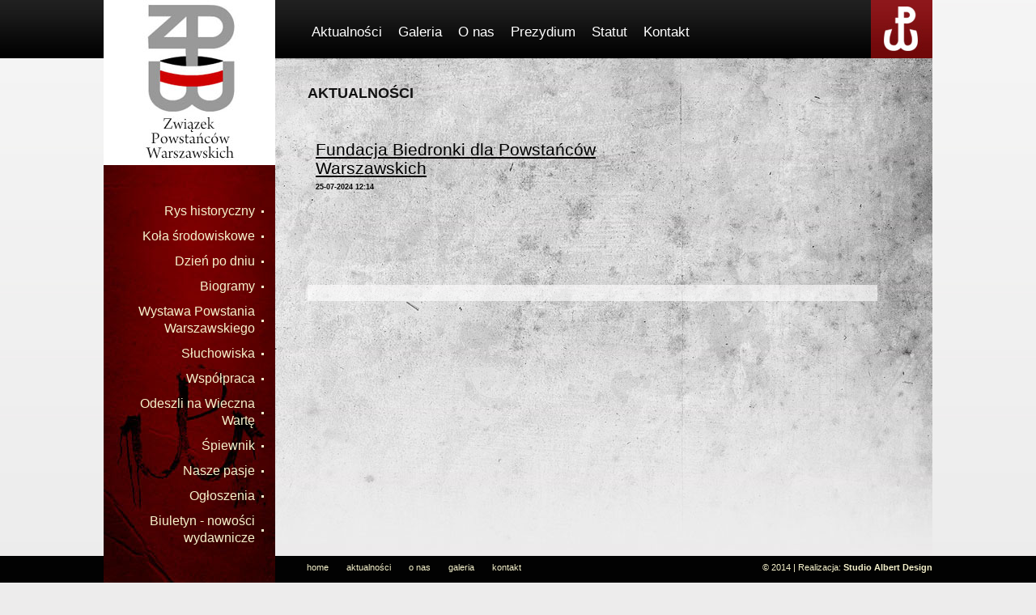

--- FILE ---
content_type: text/html
request_url: http://www.powstanie1944.pl/news,241,Fundacja-Biedronki-dla-Powstancow-Warszawskich-
body_size: 2067
content:
<!DOCTYPE html PUBLIC "-//W3C//DTD XHTML 1.0 Strict//EN"
        "http://www.w3.org/TR/xhtml1/DTD/xhtml1-strict.dtd">
<html xmlns="http://www.w3.org/1999/xhtml" lang="pl" xml:lang="pl">
<head>
    <base href="http://www.powstanie1944.pl/" />
    <meta http-equiv="Content-Type" content="text/html; charset=UTF-8" />
    <meta name="keywords" content="związek, powstańców, warszawskich, 1944, powstanie warszawskie" />
    <meta name="description" content="Związek Powstańców Warszawskich - powstanie1944.pl" />
    <title>Związek Powstańców Warszawskich - powstanie1944.pl</title>
    <link rel="stylesheet" type="text/css" href="http://www.powstanie1944.pl/style/style.css" />
  
    <!-- FancyBox -->
    <!-- Add jQuery library -->
    <script type="text/javascript" src="http://code.jquery.com/jquery-latest.min.js"></script>
    
    <!-- Add mousewheel plugin (this is optional) -->
    <script type="text/javascript" src="http://www.powstanie1944.pl/style/fancybox2/lib/jquery.mousewheel-3.0.6.pack.js"></script>
    
    <!-- Add fancyBox -->
    <link rel="stylesheet" href="http://www.powstanie1944.pl/style/fancybox2/source/jquery.fancybox.css?v=2.1.5" type="text/css" media="screen" />
    <script type="text/javascript" src="http://www.powstanie1944.pl/style/fancybox2/source/jquery.fancybox.pack.js?v=2.1.5"></script>
    <!-- end FancyBox -->
    
	<script type="text/javascript">
		$(document).ready(function() {
            
            $("a[rel=example_group]").fancybox({
                'prevEffect'	: 'none',
                'nextEffect'	: 'none',
				'transitionIn'		: 'none',
				'transitionOut'		: 'none',
				'titlePosition' 	: 'over',
				'titleFormat'		: function(title, currentArray, currentIndex, currentOpts) {
					return '<span id="fancybox-title-over">Zdjęcie ' + (currentIndex + 1) + ' / ' + currentArray.length + (title.length ? ' &nbsp; ' + title : '') + '</span>';
				}
			});
            
        });
	</script>
</head>
<body>
<div id="leftbg"></div>
<div id="all">
	<div id="top">
		<div id="left">
			<div id="left_podklad">
                <a href="http://www.powstanie1944.pl"><div id="logo"></div></a>
                
				<div class="left_menu_text">
                    <ul id="left_menu"><li><a href="http://www.powstanie1944.pl/strona,174,Rys-historyczny" >Rys historyczny</a></li><li><a href="http://www.powstanie1944.pl/strona,159,Kola-srodowiskowe" >Koła środowiskowe</a></li><li><a href="http://www.powstanie1944.pl/strona,164,Dzien-po-dniu" >Dzień po dniu</a></li><li><a href="http://www.powstanie1944.pl/strona,165,Biogramy" >Biogramy</a></li><li><a href="http://www.powstanie1944.pl/galeria.php?album_id=112&amp;album_nazwa=Wystawa%20Powstania%20Warszawskiego" >Wystawa Powstania Warszawskiego</a></li><li><a href="http://www.powstanie1944.pl/strona,167,Sluchowiska" >Słuchowiska</a></li><li><a href="http://www.powstanie1944.pl/strona,168,Wspolpraca" >Współpraca</a></li><li><a href="http://www.powstanie1944.pl/strona,169,Odeszli-na-Wieczna-Warte" >Odeszli na Wieczna Wartę</a></li><li><a href="http://www.powstanie1944.pl/strona,170,Spiewnik" >Śpiewnik</a></li><li><a href="http://www.powstanie1944.pl/strona,171,Nasze-pasje" >Nasze pasje</a></li><li><a href="http://www.powstanie1944.pl/strona,172,Ogloszenia" >Ogłoszenia</a></li><li><a href="http://www.powstanie1944.pl/strona,173,Biuletyn-nowosci-wydawnicze" >Biuletyn - nowości wydawnicze</a></li></ul>                </div>
			</div>
        </div>
		<div id="right">
            <div id="right_menu">
				<div class="top_menu_text">
                    <ul id="top_menu"><li><a href="http://www.powstanie1944.pl/aktualnosci.php" >Aktualności</a></li><li><a href="http://www.powstanie1944.pl/galeria.php?album_id=112&amp;album_nazwa=Wystawa%20Powstania%20Warszawskiego" >Galeria</a></li><li><a href="http://www.powstanie1944.pl/strona,160,O-nas" >O nas</a></li><li><a href="http://www.powstanie1944.pl/strona,161,Prezydium" >Prezydium</a></li><li><a href="http://www.powstanie1944.pl/strona,162,Statut" >Statut</a></li><li><a href="http://www.powstanie1944.pl/strona,163,Kontakt" >Kontakt</a></li></ul>                </div>
                
                <a href="http://www.powstanie1944.pl"><div id="right_R"></div></a>
			</div>    		<div id="content_right">
    			<!--<div id="rocznica"></div>-->
    			<div class="text viewnews">
                        
                        <a href="aktualnosci.php"><h1><span>Aktualności</span></h1></a><br /><br />

								<!--
                                <div id="content-box-lewy-content-podstrona"><font style="font-size: 21px; color: #555555;">Fundacja Biedronki dla Powstańców Warszawskich </font></div>
								<font style="font-size: 9px; color: #979696;"><b>25-07-2024 12:14</b></font><br /><br />
                                -->
								
                                <div style="float:left; width:684px; height:170px;">
                                
                                
                                
                                <div style="float:left; padding:10px; width: 440px;">
                                    <div id="content-box-lewy-content-podstrona"><font style="font-size: 21px; color: black;"><u>Fundacja Biedronki dla Powstańców Warszawskich </u></font></div>
    								<font style="font-size: 9px; color: black;"><b>25-07-2024 12:14</b></font>
                                </div>
                                
                                <br /><br />
                                </div>
                                <div class="cln"></div>
								<div style="margin-top: 17px; padding:10px; width:684px; background:url([data-uri]);"></div>
								    			</div>
    			<div id="miasto"></div>
    		</div>

	
		</div>
	</div>
	
</div>
	<div id="footer">
		<div id="footer2">
			<center>
				<div id="stopka">
					
                    <div id="footer_right">
						<div class="text">
							<div id="bottom_menu">
								<div id="bottom_menu_obw">
                                   <ul id="top_menu"><li><a href="http://www.powstanie1944.pl/" >home</a></li><li><a href="http://www.powstanie1944.pl/aktualnosci.php" >aktualności</a></li><li><a href="http://www.powstanie1944.pl/strona,160,O-nas" >o nas</a></li><li><a href="http://www.powstanie1944.pl/galeria.php" >galeria</a></li><li><a href="http://www.powstanie1944.pl/strona,163,Kontakt" >kontakt</a></li></ul>								</div>
							</div>
						</div>
					</div>

					<p id="copyright">&copy; 2014 | Realizacja: <a href="http://www.albertds.pl" target="_blank">Studio Albert Design</a></p>
				
				</div>
			</center>
		</div>
	</div>


</body>
</html>

--- FILE ---
content_type: text/css
request_url: http://www.powstanie1944.pl/style/style.css
body_size: 1916
content:
html, body, div, span, applet, object, iframe, 
h1, h2, h3, h4, h5, h6, p, blockquote, pre, 
a, abbr, acronym, address, big, cite, code, 
del, dfn, em, img, ins, kbd, q, s, samp, 
small, strike, strong, sub, sup, tt, var, 
b, u, i, center, 
dl, dt, dd, ol, ul, li, 
fieldset, form, label, legend, 
table, caption, tbody, tfoot, thead, tr, th, td, 
article, aside, canvas, details, embed,  
figure, figcaption, footer, header, hgroup,  
menu, nav, output, ruby, section, summary, 
time, mark, audio, video { 
    margin: 0; 
    padding: 0; 
    border: 0; 
    font-size: 100%; 
    font: inherit; 
    vertical-align: baseline; 
} 
/* HTML5 display-role reset for older browsers */ 
article, aside, details, figcaption, figure,  
footer, header, hgroup, menu, nav, section { 
    display: block; 
}
body { 
    line-height: 1; 
} 
ol, ul { 
    list-style: none; 
} 
blockquote, q { 
    quotes: none; 
} 
blockquote:before, blockquote:after, 
q:before, q:after { 
    content: ''; 
    content: none; 
} 
table { 
    border-collapse: collapse; 
    border-spacing: 0; 
}
hr
{
    background-color: #d2d1d1;
    border: 0 none;
    color: #d2d1d1;
    height: 1px;
}
b, strong {
    font-weight:bold;
}
i, em {
    font-style: italic
}
.cln {
    clear:both;
}

body {
	background: url(images/powstanie1944_02.jpg) repeat-x #edecec;
  font-size: 12px;
  font-family: Arial, Verdana, helvetica, sans-serif;
  text-align: center;
	margin: auto;
	margin: 0px;
	padding: 0px;
	line-height:19px;
}
input {
	cursor: pointer;
}
a {
	text-decoration: none;
	color: #555555;
	outline: 0px;
	cursor: pointer;
}
a:hover {
	text-decoration: underline;
	cursor: pointer;
	color: #3699c9;
}
#leftbg {
    background: transparent url(images/powstanie1944_04.jpg) center top repeat-x;
    width: 50%;
    height: 72px;
    top: 0;
    left: 0;
    z-index: 0;
    position: fixed;
}
#all {
	width: 1024px;
	margin: auto;
}
#top {
	width: 1024px;
	height: 100%;
	float:left;
}


#left {
	width: 212px;
	height: 100%;
	float:left;
}
#left_podklad {
	width: 212px;
	height: 100%;
	background: url(images/powstanie1944_12.jpg) center bottom repeat-y;
	float:left;
    position: fixed;
    z-index: 22;
}
#logo {
	width: 212px;
	height: 204px;
	background: url(images/powstanie1944_03.jpg);
	float:left;
}
#left_podklad .left_menu_text {
	/*padding: 25px 15px 20px 0;*/
}
#left_podklad #left_menu {
	width: 198px;
	/*height: 41px;*/
    text-align: right;
	/*text-transform: uppercase;*/
	/* font-weight: 500; */
	font-family: mojanowa_mojanova, Arial, Verdana, helvetica, sans-serif;
	/* text-shadow: 1px 1px 0.5px #430024; */
	float: left;
    margin-top: 37px;
    margin-right: 7px;
}
#left_podklad #left_menu li{
	margin-top: 10px;
	padding-left: 20px;
	padding-right: 20px;
	list-style-type: square;
    list-style-position: inside;
    
    background: url(images/powstanie1944_12_disc.jpg) no-repeat right;
    text-align: right;
    margin-right: 0;
    padding-right: 11px;
    list-style: none;
}
#left_podklad #left_menu a {
	font-size: 16px;
	color: #f6f2cc;
}



#right {
	width: 812px;
	/*height: 399px;*/
	float:left;
    margin-left:212px;
}
#right_menu {
	width: 812px;
	height: 72px;
	background: url(images/powstanie1944_04.jpg) repeat-x;
	float:left;
    z-index: 0;
    position: fixed;
}
#right_menu .top_menu_text {
	padding: 25px 15px 20px 25px;
}
#right_menu #top_menu {
	width: 736px;
	height: 41px;
    text-align: left;
	/*text-transform: uppercase;*/
	/* font-weight: 500; */
	font-family: mojanowa_mojanova, Arial, Verdana, helvetica, sans-serif;
	/* text-shadow: 1px 1px 0.5px #430024; */
	float: left;
}
#right_menu #top_menu li{
	margin-top: 5px;
	padding-left: 20px;
	padding-left: 20px;
	float: left;
}
#right_menu #top_menu a {
	font-size: 17px;
	color: #FFFFFF;
}


#right_R {
	width: 76px;
	height: 72px;
	background: url(images/powstanie1944_06.jpg);
	float:right;
    position: absolute;
    top: 0;
    right: 0;
}



#content_right {
	width: 812px;
    background: url(images/powstanie1944_09.jpg) no-repeat;
	min-height: 650px;
	float:left;
    margin-top:72px;
	
	text-align: left;
}
#content_right .text {
	padding: 34px 88px 74px 40px;
    min-height: 710px; /* 710px */
}
#content_right .text ul {
	margin-left: 20px;
}
#content_right h1 span {
	font-size: 18px;
	font-family: mojanowa_mojanova, Arial, Verdana, helvetica, sans-serif;
	color: #121212;
	font-weight: bold;
	text-transform: uppercase;
}
#content_right p {
	font-size: 12px;
	color: #121212;
}
#content_right h2 {
	font-size: 26px;
	font-family: mojanowa_mojanova, Arial, Verdana, helvetica, sans-serif;
	color: #4c4c4c;
	font-weight: bold;
	text-transform: uppercase;
	padding-top: 40px;
	padding-bottom: 26px;
}
#content_right h2 span {
	font-size: 26px;
	font-family: mojanowa_mojanova, Arial, Verdana, helvetica, sans-serif;
	color: #11590c;
	font-weight: bold;
	text-transform: uppercase;
}
#rocznica {
	width: 120px;
    height: 121px;
    background: url(images/powstanie1944_12.png) no-repeat;
	float:right;
    margin-top: 16px;
    margin-right: 16px;
    margin-left: 10px;
}
#miasto {
	width: 100%;
    height: 155px;
    background: url(images/powstanie1944_17.png) repeat-x;
	float:left;
    margin-top: -130px;
    bottom: 0;
}


/* #footer, #push {bottom: 0;clear:both; height:304px;} */
#footer, #push {
	clear:both;
	width: 100%;
	height: 33px;  /* warto�� taka jak stopki ale ujamna */
    bottom: 0;
    left:0;
    position: fixed;
}
#footer2 {
	width: 100%;
	height: 33px;  /* warto�� taka jak stopki ale ujamna */
	background: url(images/powstanie1944_16.jpg) repeat-x;
	float:left;
}
#stopka {
	width: 1024px;
	height: 33px;
}

#footer_right {
	/*width: 812px;
	height: 33px;*/
	float: left;
	
	text-align: left;
	margin-left: 240px;
}
#footer_right .text {
	/*padding: 26px 15px 26px 15px;*/
}
#footer_right #bottom_menu {
	/*width: 812px;
	height: 41px;*/
	/* float: right; */
    text-align: right;
	
	/*text-transform: uppercase;*/
	/* font-weight: 500; */
	font-family: mojanowa_mojanova, Arial, Verdana, helvetica, sans-serif;
	/* text-shadow: 1px 1px 0.5px #430024; */
}
#footer_right #bottom_menu_obw {
	/* width: 734px; */
	height: 41px;
	/*float: right;*/
}
#footer_right #bottom_menu_obw li{
	margin-top: 5px;
	padding-left: 11px;
	padding-right: 11px;
	float: left;
}
#footer_right #bottom_menu_obw a {
	font-size: 11px;
	color: #f6f2cc;
}


.viewnews table { 
    border-spacing: 15px;
    border-collapse: separate;
}



#copyright {
    font-size: 11px;
    float: right;
    margin-top: 5px;
    color: #f6f2cc;
}
#copyright a {
	color: #f6f2cc;
	font-weight: bold;
    font-size: 11px;
}












